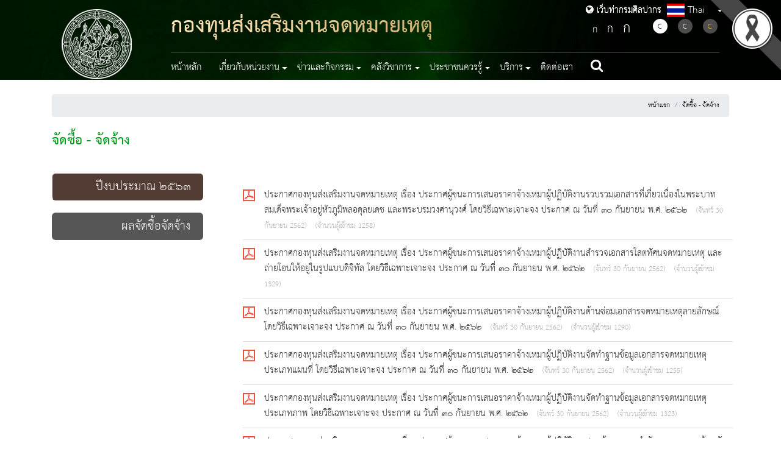

--- FILE ---
content_type: text/html; charset=UTF-8
request_url: https://finearts.go.th/archivesfund/categorie/procurement
body_size: 78580
content:
<!DOCTYPE html>
<html lang="th">

<head>
    <!-- st1 -->
    <base href="https://finearts.go.th/archivesfund/home">
    <meta charset="UTF-8" />
    <meta name="viewport"               content="width=device-width, initial-scale=1.0" />
    <meta http-equiv="X-UA-Compatible"  content="ie=edge" />

        
    
    <link rel="shortcut icon" href="https://finearts.go.th/images/favicon.ico" type="image/x-icon" />

    <!-- meta -->
<meta name="description" content="กรมศิลปากร กองทุนส่งเสริมงานจดหมายเหตุ" />
<meta name="keywords" content="กรมศิลปากร กองทุนส่งเสริมงานจดหมายเหตุ" />


<title>กรมศิลปากร กองทุนส่งเสริมงานจดหมายเหตุ</title>
    
    <link rel="stylesheet" href="https://finearts.go.th/layout/sub/themes1/css/normalize.css" type="text/css" />
    <link rel="stylesheet" href="https://finearts.go.th/layout/sub/themes1/css/font-awesome.min.css" type="text/css" />
    <link rel="stylesheet" href="https://finearts.go.th/layout/sub/themes1/css/bootstrap.min.css" type="text/css" />
    <link rel="stylesheet" href="https://finearts.go.th/layout/sub/themes1/css/styles.css" type="text/css" />
    <link rel="stylesheet" href="https://finearts.go.th/layout/sub/themes1/css/slick.css" type="text/css"/>
    <link rel="stylesheet" href="https://finearts.go.th/layout/sub/themes1/css/slick-theme.css" type="text/css" />
    <link rel="stylesheet" href="https://finearts.go.th/layout/sub/themes1/css/custom-style.css" type="text/css" />
    <link href="https://cdnjs.cloudflare.com/ajax/libs/flag-icon-css/3.1.0/css/flag-icon.min.css" rel="stylesheet" type="text/css" />

    
    
    <!-- Color -->
    <link href="https://finearts.go.th/layout/sub/themes1/css/color/green.css" type="text/css" rel="stylesheet">



    <link
      rel="stylesheet"
      href="https://cdnjs.cloudflare.com/ajax/libs/malihu-custom-scrollbar-plugin/3.1.5/jquery.mCustomScrollbar.min.css"
      type="text/css"/>

    <!-- Jquery Core Js -->
    <script
      src="https://code.jquery.com/jquery-3.2.1.slim.min.js"
      integrity="sha384-KJ3o2DKtIkvYIK3UENzmM7KCkRr/rE9/Qpg6aAZGJwFDMVNA/GpGFF93hXpG5KkN"
      crossorigin="anonymous"
    ></script>
    <script src="https://finearts.go.th/layout/sub/themes1/plugins/jquery/jquery.min.js"></script>
    <script
      src="https://cdnjs.cloudflare.com/ajax/libs/popper.js/1.12.9/umd/popper.min.js"
      integrity="sha384-ApNbgh9B+Y1QKtv3Rn7W3mgPxhU9K/ScQsAP7hUibX39j7fakFPskvXusvfa0b4Q"
      crossorigin="anonymous"
    ></script>
    <script
    src="https://maxcdn.bootstrapcdn.com/bootstrap/4.0.0/js/bootstrap.min.js"
    integrity="sha384-JZR6Spejh4U02d8jOt6vLEHfe/JQGiRRSQQxSfFWpi1MquVdAyjUar5+76PVCmYl"
    crossorigin="anonymous"
  ></script>
    <script src="https://finearts.go.th/layout/sub/themes1/js/slick.min.js"></script>
    <script
      src="https://maps.googleapis.com/maps/api/js?key=AIzaSyBp5o7bzExzTj-PsuJEodip5xkB0hna8dk"
      async
      defer
    ></script>
    <script src="https://cdnjs.cloudflare.com/ajax/libs/malihu-custom-scrollbar-plugin/3.1.5/jquery.mCustomScrollbar.concat.min.js"></script>
    <script src="https://finearts.go.th/layout/sub/themes1/js/jquery.googlemap.js"></script>

    
    <link href="https://finearts.go.th/layout/sub/themes1/css/additional.css" rel="stylesheet" type="text/css" />

        <style>
        #blackRibbonImage.corner-image {
            position: fixed;     
            top: 0px;         
            right: 0px;        
            width: 122px;
            height: 122px;
            object-fit: cover;  
            z-index: 9999;       
        }
    </style>
    <style>
        @media  print {
            @page  {
                margin-top:60px;
            }
            .no-print { display:none; }
        }
    </style>

</head>

<body>

    <nav id="sidebar">
    <div class="dismiss">
        <em class="fa fa-times-thin"></em>
    </div>
    <div class="wrap-flag">
        <nav class="navbar navbar-expand-lg navbar-dark bg-none rounded flag">
            <ul class="navbar-nav mr-auto">
                <li class="nav-item dropdown">
                    <a class="nav-link dropdown-toggle" href="#" id="dropdown02" data-toggle="dropdown" aria-haspopup="true" aria-expanded="false"><span class="flag-icon flag-icon-th"> </span> Thai</a>
                    <div class="dropdown-menu" aria-labelledby="dropdown02">
                                                                                                                                        <a class="dropdown-item" href="https://finearts.go.th/archivesfund/lang/en"><span class="flag-icon flag-icon-en"> </span> English</a>
                                                                        </div>
                </li>
            </ul>
        </nav>
    </div>


    <div class="nav-action mt-5">
        <div class="change-fontsize">
            <a title="ลดขนาดดัวอักษร" class="decrease-text" href="#"><span style="font-size: 1.75rem;">ก</span></a>
            <a title="ขนาดดัวอักษรปกติ" class="reset-text" href="#"><span style="font-size: 2rem;">ก</span></a>
            <a title="เพิ่มขนาดดัวอักษร" class="increase-text" href="#"><span style="font-size: 2.5rem;">ก</span></a>
        </div>
        <div class="change-fontcolor my-3">
            <a title="แสดงผลแบบปกติ" href="https://finearts.go.th/archivesfund/swichtheme/color"><span class="black active">C</span></a>
            <a title="แสดงผลพื้นหลังสีดำตัวหนังสือสีขาว" href="https://finearts.go.th/archivesfund/swichtheme/white"><span class="white">C</span></a>
            <a title="แสดงผลพื้นหลังสีดำตัวหนังสือสีเหลือง" href="https://finearts.go.th/archivesfund/swichtheme/yellow"><span class="yellow">C</span></a>
        </div>
    </div>

    
    <ul class="list-unstyled components">
        <li class="nav-item ">
                    <a class="nav-link " href="https://finearts.go.th/archivesfund"  >
                        หน้าหลัก
                    </a>
                </li><li class="nav-item dropdown "><a class="nav-link dropdown-toggle" 
                    id="menumenu-mobile-mobile-" data-toggle="dropdown" role="button" aria-haspopup="true" aria-expanded="false">เกี่ยวกับหน่วยงาน</a><ul class="dropdown-menu menu-mobile" aria-labelledby="menumenu-mobile-mobile-"><li><a class="dropdown-item" href="https://finearts.go.th/archivesfund/categorie/vision"  >วิสัยทัศน์และพันธกิจ</a></li><li><a class="dropdown-item" href="https://finearts.go.th/archivesfund/categorie/history"  >ประวัติและบทบาทหน้าที่</a></li><li><a class="dropdown-item" href="https://finearts.go.th/archivesfund/department"  >หน่วยงานในสังกัด</a></li><li><a class="dropdown-item" href="https://finearts.go.th/archivesfund/categorie/committee"  >คณะกรรมการกองทุนฯ</a></li><li><a class="dropdown-item" href="https://finearts.go.th/archivesfund/categorie/employee-structure"  >โครงสร้างพนักงาน</a></li></ul></li><li class="nav-item dropdown "><a class="nav-link dropdown-toggle" 
                    id="menumenu-mobile-mobile-" data-toggle="dropdown" role="button" aria-haspopup="true" aria-expanded="false">ข่าวและกิจกรรม</a><ul class="dropdown-menu menu-mobile" aria-labelledby="menumenu-mobile-mobile-"><li><a class="dropdown-item" href="https://finearts.go.th/archivesfund/categorie/dept-news"  >ข่าวประชาสัมพันธ์</a></li><li><a class="dropdown-item" href="https://finearts.go.th/archivesfund/categorie/activity-news"  >ข่าวกิจกรรม</a></li><li><a class="dropdown-item" href="https://finearts.go.th/archivesfund/categorie/procurement"  >ข่าวจัดซื้อจัดจ้าง</a></li><li><a class="dropdown-item" href="https://finearts.go.th/archivesfund/categorie/job-news"  >ข่าวรับสมัครงาน</a></li><li><a class="dropdown-item" href="https://finearts.go.th/archivesfund/categorie/gallery-and-activities"  >คลังภาพกิจกรรม</a></li><li><a class="dropdown-item" href="https://finearts.go.th/archivesfund/categorie/calendar"  >ปฏิทินกิจกรรม</a></li></ul></li><li class="nav-item dropdown "><a class="nav-link dropdown-toggle" 
                    id="menumenu-mobile-mobile-" data-toggle="dropdown" role="button" aria-haspopup="true" aria-expanded="false">คลังวิชาการ</a><ul class="dropdown-menu menu-mobile" aria-labelledby="menumenu-mobile-mobile-"><li><a class="dropdown-item" href="https://finearts.go.th/archivesfund/categorie/general"  >ความรู้ทั่วไป</a></li><li><a class="dropdown-item" href="https://finearts.go.th/archivesfund/categorie/valuable-gallery"  >คลังภาพทรงคุณค่า</a></li><li><a class="dropdown-item" href="https://finearts.go.th/archivesfund/categorie/dept-ebook"  >หนังสืออิเล็กทรอนิกส์</a></li><li><a class="dropdown-item" href="https://finearts.go.th/archivesfund/categorie/video"  >วีดีทัศน์</a></li></ul></li><li class="nav-item dropdown "><a class="nav-link dropdown-toggle" 
                    id="menumenu-mobile-mobile-" data-toggle="dropdown" role="button" aria-haspopup="true" aria-expanded="false">ประชาชนควรรู้</a><ul class="dropdown-menu menu-mobile" aria-labelledby="menumenu-mobile-mobile-"><li><a class="dropdown-item" href="https://finearts.go.th/archivesfund/categorie/dept-laws-and-regulations"  >กฎหมายและระเบียบ</a></li><li><a class="dropdown-item" href="https://finearts.go.th/archivesfund/categorie/Report-Meeting"  >รายงานการประชุม</a></li><li><a class="dropdown-item" href="https://finearts.go.th/archivesfund/categorie/Action-Plan"  >แผนยุทธศาสตร์และปฏิบัติการ</a></li><li><a class="dropdown-item" href="https://finearts.go.th/archivesfund/categorie/project-manage"  >การดำเนินงานโครงการ</a></li><li><a class="dropdown-item" href="https://finearts.go.th/archivesfund/categorie/financial-statement"  >รายงานงบการเงิน</a></li></ul></li><li class="nav-item dropdown "><a class="nav-link dropdown-toggle" 
                    id="menumenu-mobile-mobile-" data-toggle="dropdown" role="button" aria-haspopup="true" aria-expanded="false">บริการ</a><ul class="dropdown-menu menu-mobile" aria-labelledby="menumenu-mobile-mobile-"><li><a class="dropdown-item" href="https://finearts.go.th/archivesfund/categorie/document-download"  >เอกสารดาวน์โหลด</a></li><li><a class="dropdown-item" href="https://finearts.go.th/archivesfund/categorie/poll"  >แบบสอบถาม</a></li><li><a class="dropdown-item" href="https://finearts.go.th/archivesfund/categorie/faq"  >สอบถามบ่อย</a></li></ul></li><li class="nav-item ">
                    <a class="nav-link " href="https://finearts.go.th/archivesfund/contact"  >
                        ติดต่อเรา
                    </a>
                </li>
    </ul>
</nav>

<!--  Header  -->
<header class="main-header">
    <div class="main-nav container">
        <nav class="navbar navbar-expand-lg navbar-dark bg-transparent">
            <a class="navbar-brand" href="https://finearts.go.th/archivesfund">
                <img src="https://finearts.go.th/layout/sub/themes1/images/logo.png" alt="logo" class="img-fluid fineart-logo" />
                <div class="co-logo-mobile">
                    <span class="th-name">กองทุนส่งเสริมงานจดหมายเหตุ</span>
                    <span class="en-name">Archives Fund</span>
                </div>
                <div class="btn-go-fa"><a href="https://finearts.go.th/main"><i class="fa fa-globe" style="font-size:15px;"></i> เว็บท่ากรมศิลปากร</a></div>
            </a>
            <button class="navbar-toggler" type="button" id="sidebarCollapse">
                <span class="navbar-toggler-icon"></span>
            </button>
            <div class="collapse navbar-collapse" id="main-navbar">
                <div class="navbar-wrapper">
                    <div class="top-navbar">
                        <div class="co-logo">
                            <span class="th-name">กองทุนส่งเสริมงานจดหมายเหตุ</span>
                            
                        </div>
                        <div class="btn-go-fa"><a href="https://finearts.go.th/main"><i class="fa fa-globe" style="font-size:15px;"></i> เว็บท่ากรมศิลปากร</a></div>
                        <div class="wrap-flag">
                            <nav class="navbar navbar-expand-lg navbar-dark bg-none rounded flag">
                                <div class="navbar-nav mr-auto">
                                    <a class="nav-link dropdown-toggle" href="#" id="dropdown01" data-toggle="dropdown" aria-haspopup="true" aria-expanded="false"><span class="flag-icon flag-icon-th"> </span> Thai</a>
                                    <div class="dropdown-menu" aria-labelledby="dropdown01">
                                                                                                                                                                                                                        <a class="dropdown-item" href="https://finearts.go.th/archivesfund/lang/en"><span class="flag-icon flag-icon-en"> </span> English</a>
                                                                                                                        </div>
                                </div>
                            </nav>
                        </div>
                        <div class="nav-action">
                            <div class="change-fontsize">
                                <a title="ลดขนาดดัวอักษร" class="decrease-text" href="https://finearts.go.th/layout/sub/themes1/"><span style="font-size: 1.75rem;">ก</span></a>
                                <a title="ขนาดดัวอักษรปกติ" class="reset-text" href="https://finearts.go.th/layout/sub/themes1/"><span style="font-size: 2rem;">ก</span></a>
                                <a title="เพิ่มขนาดดัวอักษร" class="increase-text" href="https://finearts.go.th/layout/sub/themes1/"><span style="font-size: 2.5rem;">ก</span></a>
                            </div>
                            <div class="change-fontcolor">
                                <a title="แสดงผลแบบปกติ" href="https://finearts.go.th/archivesfund/swichtheme/color"><span class="black active">C</span></a>
                                <a title="แสดงผลพื้นหลังสีดำตัวหนังสือสีขาว" href="https://finearts.go.th/archivesfund/swichtheme/white"><span class="white">C</span></a>
                                <a title="แสดงผลพื้นหลังสีดำตัวหนังสือสีเหลือง" href="https://finearts.go.th/archivesfund/swichtheme/yellow"><span class="yellow">C</span></a>
                            </div>
                        </div>
                    </div>
                    <div class="collapse navbar-collapse navbars-menu-main d-flex justify-content-between" id="navbars-menu-main">
                        
                        <ul class="change-font-size navbar-nav">
                            <li class="nav-item ">
                    <a class="nav-link " href="https://finearts.go.th/archivesfund"  >
                        หน้าหลัก
                    </a>
                </li><li class="nav-item dropdown "><a class="nav-link dropdown-toggle" 
                    id="menu-" data-toggle="dropdown" role="button" aria-haspopup="true" aria-expanded="false">เกี่ยวกับหน่วยงาน</a><ul class="dropdown-menu " aria-labelledby="menu-"><li><a class="dropdown-item" href="https://finearts.go.th/archivesfund/categorie/vision"  >วิสัยทัศน์และพันธกิจ</a></li><li><a class="dropdown-item" href="https://finearts.go.th/archivesfund/categorie/history"  >ประวัติและบทบาทหน้าที่</a></li><li><a class="dropdown-item" href="https://finearts.go.th/archivesfund/department"  >หน่วยงานในสังกัด</a></li><li><a class="dropdown-item" href="https://finearts.go.th/archivesfund/categorie/committee"  >คณะกรรมการกองทุนฯ</a></li><li><a class="dropdown-item" href="https://finearts.go.th/archivesfund/categorie/employee-structure"  >โครงสร้างพนักงาน</a></li></ul></li><li class="nav-item dropdown "><a class="nav-link dropdown-toggle" 
                    id="menu-" data-toggle="dropdown" role="button" aria-haspopup="true" aria-expanded="false">ข่าวและกิจกรรม</a><ul class="dropdown-menu " aria-labelledby="menu-"><li><a class="dropdown-item" href="https://finearts.go.th/archivesfund/categorie/dept-news"  >ข่าวประชาสัมพันธ์</a></li><li><a class="dropdown-item" href="https://finearts.go.th/archivesfund/categorie/activity-news"  >ข่าวกิจกรรม</a></li><li><a class="dropdown-item" href="https://finearts.go.th/archivesfund/categorie/procurement"  >ข่าวจัดซื้อจัดจ้าง</a></li><li><a class="dropdown-item" href="https://finearts.go.th/archivesfund/categorie/job-news"  >ข่าวรับสมัครงาน</a></li><li><a class="dropdown-item" href="https://finearts.go.th/archivesfund/categorie/gallery-and-activities"  >คลังภาพกิจกรรม</a></li><li><a class="dropdown-item" href="https://finearts.go.th/archivesfund/categorie/calendar"  >ปฏิทินกิจกรรม</a></li></ul></li><li class="nav-item dropdown "><a class="nav-link dropdown-toggle" 
                    id="menu-" data-toggle="dropdown" role="button" aria-haspopup="true" aria-expanded="false">คลังวิชาการ</a><ul class="dropdown-menu " aria-labelledby="menu-"><li><a class="dropdown-item" href="https://finearts.go.th/archivesfund/categorie/general"  >ความรู้ทั่วไป</a></li><li><a class="dropdown-item" href="https://finearts.go.th/archivesfund/categorie/valuable-gallery"  >คลังภาพทรงคุณค่า</a></li><li><a class="dropdown-item" href="https://finearts.go.th/archivesfund/categorie/dept-ebook"  >หนังสืออิเล็กทรอนิกส์</a></li><li><a class="dropdown-item" href="https://finearts.go.th/archivesfund/categorie/video"  >วีดีทัศน์</a></li></ul></li><li class="nav-item dropdown "><a class="nav-link dropdown-toggle" 
                    id="menu-" data-toggle="dropdown" role="button" aria-haspopup="true" aria-expanded="false">ประชาชนควรรู้</a><ul class="dropdown-menu " aria-labelledby="menu-"><li><a class="dropdown-item" href="https://finearts.go.th/archivesfund/categorie/dept-laws-and-regulations"  >กฎหมายและระเบียบ</a></li><li><a class="dropdown-item" href="https://finearts.go.th/archivesfund/categorie/Report-Meeting"  >รายงานการประชุม</a></li><li><a class="dropdown-item" href="https://finearts.go.th/archivesfund/categorie/Action-Plan"  >แผนยุทธศาสตร์และปฏิบัติการ</a></li><li><a class="dropdown-item" href="https://finearts.go.th/archivesfund/categorie/project-manage"  >การดำเนินงานโครงการ</a></li><li><a class="dropdown-item" href="https://finearts.go.th/archivesfund/categorie/financial-statement"  >รายงานงบการเงิน</a></li></ul></li><li class="nav-item dropdown "><a class="nav-link dropdown-toggle" 
                    id="menu-" data-toggle="dropdown" role="button" aria-haspopup="true" aria-expanded="false">บริการ</a><ul class="dropdown-menu " aria-labelledby="menu-"><li><a class="dropdown-item" href="https://finearts.go.th/archivesfund/categorie/document-download"  >เอกสารดาวน์โหลด</a></li><li><a class="dropdown-item" href="https://finearts.go.th/archivesfund/categorie/poll"  >แบบสอบถาม</a></li><li><a class="dropdown-item" href="https://finearts.go.th/archivesfund/categorie/faq"  >สอบถามบ่อย</a></li></ul></li><li class="nav-item ">
                    <a class="nav-link " href="https://finearts.go.th/archivesfund/contact"  >
                        ติดต่อเรา
                    </a>
                </li>
                            <li class="nav-item" style="padding: 0 !important;" >
                                <a class="nav-link" href="https://finearts.go.th/archivesfund/search"><em class="fa fa-search"></em></a>
                            </li>
                        </ul>
                    </div>
                </div>
            </div>
        </nav>
    </div>
    <div>
        <img src="https://finearts.go.th/layout/sub/themes1/images/page.jpg" class="d-block w-100 head_pages" alt="..." />
    </div>
</header>

    
    <!-- START Content -->
    <div class="row wrap-content">
        <div class="container">
            <div class="row">
                <div class="col-12">

                    <div>
                        <br>
                        <!-- START Breadcrump -->
                        <div class="" title="nav">
                            <nav aria-label="breadcrumb">
                                <ol class="breadcrumb bread justify-content-end">
                                    <li class="breadcrumb-item"><a title="หน้าแรก" href="https://finearts.go.th/archivesfund">หน้าแรก</a></li>
                                     <li class="breadcrumb-item active"><a href="https://finearts.go.th/archivesfund/categorie/procurement">จัดซื้อ - จัดจ้าง</a></li>                                 </ol>
                            </nav>
                        </div>
                    </div>
                    <div>
                        <!-- END Breadcrump -->
                        <div class=" text-content" style="min-height: 70vh;">
                            <div class="title-page">
                                จัดซื้อ - จัดจ้าง                            </div>
                
                                <div class="row">
    <div class="card-body">
        <div class="card-block">
            <div class="nav-vertical row">
                <ul class="col-xs-12 col-sm-3 col-md-3  nav nav-tabs nav-left nav-border-left">

                    
                        <li class="nav-item">
                            
                            <a  title         = "ปีงบประมาณ ๒๕๖๓" 
                                class         = "nav-link active" 
                                id            = "3792" 
                                data-toggle   = "tab" 
                                aria-controls = "Fiscal-year-2020" 
                                href          = "#Fiscal-year-2020" 
                                aria-expanded = "true"
                                
                                                            >
                                <h3>ปีงบประมาณ ๒๕๖๓</h3>
                            </a>
                        </li>

                    
                        <li class="nav-item">
                            
                            <a  title         = "ผลจัดซื้อจัดจ้าง" 
                                class         = "nav-link " 
                                id            = "3793" 
                                data-toggle   = "tab" 
                                aria-controls = "procurement-results" 
                                href          = "#procurement-results" 
                                aria-expanded = "false"
                                
                                                            >
                                <h3>ผลจัดซื้อจัดจ้าง</h3>
                            </a>
                        </li>

                    
                </ul>

                <div class="col-xs-12 col-sm-9 col-md-9 tab-content px-1">

                    
                        <div class="tab-pane active" id="Fiscal-year-2020" role="tabpanel" aria-labelledby="3792" aria-expanded="true">
                            <div class=" mt-4 w-100">
        <div class="procurement list-news">
            <ul>
                <li>
            <a title="ประกาศกองทุนส่งเสริมงานจดหมายเหตุ เรื่อง ประกาศผู้ชนะการเสนอราคาจ้างเหมาผู้ปฏิบัติงานรวบรวมเอกสารที่เกี่ยวเนื่องในพระบาทสมเด็จพระเจ้าอยู่หัวภูมิพลอดุลยเดช และพระบรมวงศานุวงศ์ โดยวิธีเฉพาะเจาะจง ประกาศ ณ วันที่ ๓๐ กันยายน พ.ศ. ๒๕๖๒" href="http://finearts.go.th/archivesfund/view/17035-ประกาศกองทุนส่งเสริมงานจดหมายเหตุ-เรื่อง-ประกาศผู้ชนะการเสนอราคาจ้างเหมาผู้ปฏิบัติงานรวบรวมเอกสารที่เกี่ยวเนื่องในพระบาทสมเด็จพระเจ้าอยู่หัวภูมิพลอดุลยเดช-และพระบรมวงศานุวงศ์-โดยวิธีเฉพาะเจาะจง-ประกาศ-ณ-วันที่-๓๐-กันยายน-พ-ศ--๒๕๖๒" target="_blank">
                ประกาศกองทุนส่งเสริมงานจดหมายเหตุ เรื่อง ประกาศผู้ชนะการเสนอราคาจ้างเหมาผู้ปฏิบัติงานรวบรวมเอกสารที่เกี่ยวเนื่องในพระบาทสมเด็จพระเจ้าอยู่หัวภูมิพลอดุลยเดช และพระบรมวงศานุวงศ์ โดยวิธีเฉพาะเจาะจง ประกาศ ณ วันที่ ๓๐ กันยายน พ.ศ. ๒๕๖๒
            </a>
            
            <span class="date-procurement">(จันทร์ 30 กันยายน 2562)</span>
                            <small class="date-procurement">(จำนวนผู้เข้าชม 1258)</small>
                    </li>

    
        
        <li>
            <a title="ประกาศกองทุนส่งเสริมงานจดหมายเหตุ เรื่อง ประกาศผู้ชนะการเสนอราคาจ้างเหมาผู้ปฏิบัติงานสำรวจเอกสารโสตทัศนจดหมายเหตุ และถ่ายโอนให้อยู่ในรูปแบบดิจิทัล โดยวิธีเฉพาะเจาะจง ประกาศ ณ วันที่ ๓๐ กันยายน พ.ศ. ๒๕๖๒" href="http://finearts.go.th/archivesfund/view/17033-ประกาศกองทุนส่งเสริมงานจดหมายเหตุ-เรื่อง-ประกาศผู้ชนะการเสนอราคาจ้างเหมาผู้ปฏิบัติงานสำรวจเอกสารโสตทัศนจดหมายเหตุ-และถ่ายโอนให้อยู่ในรูปแบบดิจิทัล-โดยวิธีเฉพาะเจาะจง-ประกาศ-ณ-วันที่-๓๐-กันยายน-พ-ศ--๒๕๖๒" target="_blank">
                ประกาศกองทุนส่งเสริมงานจดหมายเหตุ เรื่อง ประกาศผู้ชนะการเสนอราคาจ้างเหมาผู้ปฏิบัติงานสำรวจเอกสารโสตทัศนจดหมายเหตุ และถ่ายโอนให้อยู่ในรูปแบบดิจิทัล โดยวิธีเฉพาะเจาะจง ประกาศ ณ วันที่ ๓๐ กันยายน พ.ศ. ๒๕๖๒
            </a>
            
            <span class="date-procurement">(จันทร์ 30 กันยายน 2562)</span>
                            <small class="date-procurement">(จำนวนผู้เข้าชม 1329)</small>
                    </li>

    
        
        <li>
            <a title="ประกาศกองทุนส่งเสริมงานจดหมายเหตุ เรื่อง ประกาศผู้ชนะการเสนอราคาจ้างเหมาผู้ปฏิบัติงานด้านซ่อมเอกสารจดหมายเหตุลายลักษณ์ โดยวิธีเฉพาะเจาะจง ประกาศ ณ วันที่ ๓๐ กันยายน พ.ศ. ๒๕๖๒" href="http://finearts.go.th/archivesfund/view/17032-ประกาศกองทุนส่งเสริมงานจดหมายเหตุ-เรื่อง-ประกาศผู้ชนะการเสนอราคาจ้างเหมาผู้ปฏิบัติงานด้านซ่อมเอกสารจดหมายเหตุลายลักษณ์-โดยวิธีเฉพาะเจาะจง-ประกาศ-ณ-วันที่-๓๐-กันยายน-พ-ศ--๒๕๖๒" target="_blank">
                ประกาศกองทุนส่งเสริมงานจดหมายเหตุ เรื่อง ประกาศผู้ชนะการเสนอราคาจ้างเหมาผู้ปฏิบัติงานด้านซ่อมเอกสารจดหมายเหตุลายลักษณ์ โดยวิธีเฉพาะเจาะจง ประกาศ ณ วันที่ ๓๐ กันยายน พ.ศ. ๒๕๖๒
            </a>
            
            <span class="date-procurement">(จันทร์ 30 กันยายน 2562)</span>
                            <small class="date-procurement">(จำนวนผู้เข้าชม 1290)</small>
                    </li>

    
        
        <li>
            <a title="ประกาศกองทุนส่งเสริมงานจดหมายเหตุ เรื่อง ประกาศผู้ชนะการเสนอราคาจ้างเหมาผู้ปฏิบัติงานจัดทำฐานข้อมูลเอกสารจดหมายเหตุประเภทแผนที่ โดยวิธีเฉพาะเจาะจง ประกาศ ณ วันที่ ๓๐ กันยายน พ.ศ. ๒๕๖๒" href="http://finearts.go.th/archivesfund/view/17030-ประกาศกองทุนส่งเสริมงานจดหมายเหตุ-เรื่อง-ประกาศผู้ชนะการเสนอราคาจ้างเหมาผู้ปฏิบัติงานจัดทำฐานข้อมูลเอกสารจดหมายเหตุประเภทแผนที่-โดยวิธีเฉพาะเจาะจง-ประกาศ-ณ-วันที่-๓๐-กันยายน-พ-ศ--๒๕๖๒" target="_blank">
                ประกาศกองทุนส่งเสริมงานจดหมายเหตุ เรื่อง ประกาศผู้ชนะการเสนอราคาจ้างเหมาผู้ปฏิบัติงานจัดทำฐานข้อมูลเอกสารจดหมายเหตุประเภทแผนที่ โดยวิธีเฉพาะเจาะจง ประกาศ ณ วันที่ ๓๐ กันยายน พ.ศ. ๒๕๖๒
            </a>
            
            <span class="date-procurement">(จันทร์ 30 กันยายน 2562)</span>
                            <small class="date-procurement">(จำนวนผู้เข้าชม 1255)</small>
                    </li>

    
        
        <li>
            <a title="ประกาศกองทุนส่งเสริมงานจดหมายเหตุ เรื่อง ประกาศผู้ชนะการเสนอราคาจ้างเหมาผู้ปฏิบัติงานจัดทำฐานข้อมูลเอกสารจดหมายเหตุประเภทภาพ โดยวิธีเฉพาะเจาะจง ประกาศ ณ วันที่ ๓๐ กันยายน พ.ศ. ๒๕๖๒" href="http://finearts.go.th/archivesfund/view/17027-ประกาศกองทุนส่งเสริมงานจดหมายเหตุ-เรื่อง-ประกาศผู้ชนะการเสนอราคาจ้างเหมาผู้ปฏิบัติงานจัดทำฐานข้อมูลเอกสารจดหมายเหตุประเภทภาพ-โดยวิธีเฉพาะเจาะจง-ประกาศ-ณ-วันที่-๓๐-กันยายน-พ-ศ--๒๕๖๒" target="_blank">
                ประกาศกองทุนส่งเสริมงานจดหมายเหตุ เรื่อง ประกาศผู้ชนะการเสนอราคาจ้างเหมาผู้ปฏิบัติงานจัดทำฐานข้อมูลเอกสารจดหมายเหตุประเภทภาพ โดยวิธีเฉพาะเจาะจง ประกาศ ณ วันที่ ๓๐ กันยายน พ.ศ. ๒๕๖๒
            </a>
            
            <span class="date-procurement">(จันทร์ 30 กันยายน 2562)</span>
                            <small class="date-procurement">(จำนวนผู้เข้าชม 1323)</small>
                    </li>

    
        
        <li>
            <a title="ประกาศกองทุนส่งเสริมงานจดหมายเหตุ เรื่อง ประกาศผู้ชนะการเสนอราคาจ้างเหมาผู้ปฏิบัติงานสอบค้นเหตุการสำคัญและรวบรวมต้นฉบับ โดยวิธีเฉพาะเจาะจง ประกาศ ณ วันที่ ๓๐ กันยายน พ.ศ. ๒๕๖๒" href="http://finearts.go.th/archivesfund/view/17026-ประกาศกองทุนส่งเสริมงานจดหมายเหตุ-เรื่อง-ประกาศผู้ชนะการเสนอราคาจ้างเหมาผู้ปฏิบัติงานสอบค้นเหตุการสำคัญและรวบรวมต้นฉบับ-โดยวิธีเฉพาะเจาะจง-ประกาศ-ณ-วันที่-๓๐-กันยายน-พ-ศ--๒๕๖๒" target="_blank">
                ประกาศกองทุนส่งเสริมงานจดหมายเหตุ เรื่อง ประกาศผู้ชนะการเสนอราคาจ้างเหมาผู้ปฏิบัติงานสอบค้นเหตุการสำคัญและรวบรวมต้นฉบับ โดยวิธีเฉพาะเจาะจง ประกาศ ณ วันที่ ๓๐ กันยายน พ.ศ. ๒๕๖๒
            </a>
            
            <span class="date-procurement">(จันทร์ 30 กันยายน 2562)</span>
                            <small class="date-procurement">(จำนวนผู้เข้าชม 1227)</small>
                    </li>

    
        
        <li>
            <a title="ประกาศกองทุนส่งเสริมงานจดหมายเหตุ เรื่อง ประกาศผู้ชนะการเสนอราคาจ้างเหมาผู้ปฏิบัติงานรวบรวมข้อมูลและจัดทำแฟ้มเหตุการณ์สำคัญ โดยวิธีเฉพาะเจาะจง ประกาศ ณ วันที่ ๓๐ กันยายน พ.ศ. ๒๕๖๒" href="http://finearts.go.th/archivesfund/view/17025-ประกาศกองทุนส่งเสริมงานจดหมายเหตุ-เรื่อง-ประกาศผู้ชนะการเสนอราคาจ้างเหมาผู้ปฏิบัติงานรวบรวมข้อมูลและจัดทำแฟ้มเหตุการณ์สำคัญ-โดยวิธีเฉพาะเจาะจง-ประกาศ-ณ-วันที่-๓๐-กันยายน-พ-ศ--๒๕๖๒" target="_blank">
                ประกาศกองทุนส่งเสริมงานจดหมายเหตุ เรื่อง ประกาศผู้ชนะการเสนอราคาจ้างเหมาผู้ปฏิบัติงานรวบรวมข้อมูลและจัดทำแฟ้มเหตุการณ์สำคัญ โดยวิธีเฉพาะเจาะจง ประกาศ ณ วันที่ ๓๐ กันยายน พ.ศ. ๒๕๖๒
            </a>
            
            <span class="date-procurement">(จันทร์ 30 กันยายน 2562)</span>
                            <small class="date-procurement">(จำนวนผู้เข้าชม 1243)</small>
                    </li>

    
        
        <li>
            <a title="ประกาศกองทุนส่งเสริมงานจดหมายเหตุ เรื่อง ประกาศผู้ชนะการเสนอราคาจ้างเหมาผู้ปฏิบัติงานด้านประเมินคุณค่าเอกสาร โดยวิธีเฉพาะเจาะจง ประกาศ ณ วันที่ ๓๐ กันยายน พ.ศ. ๒๕๖๒ (ฉบับที่๒)" href="http://finearts.go.th/archivesfund/view/17024-ประกาศกองทุนส่งเสริมงานจดหมายเหตุ-เรื่อง-ประกาศผู้ชนะการเสนอราคาจ้างเหมาผู้ปฏิบัติงานด้านประเมินคุณค่าเอกสาร-โดยวิธีเฉพาะเจาะจง-ประกาศ-ณ-วันที่-๓๐-กันยายน-พ-ศ--๒๕๖๒--ฉบับที่๒-" target="_blank">
                ประกาศกองทุนส่งเสริมงานจดหมายเหตุ เรื่อง ประกาศผู้ชนะการเสนอราคาจ้างเหมาผู้ปฏิบัติงานด้านประเมินคุณค่าเอกสาร โดยวิธีเฉพาะเจาะจง ประกาศ ณ วันที่ ๓๐ กันยายน พ.ศ. ๒๕๖๒ (ฉบับที่๒)
            </a>
            
            <span class="date-procurement">(จันทร์ 30 กันยายน 2562)</span>
                            <small class="date-procurement">(จำนวนผู้เข้าชม 1222)</small>
                    </li>

    
        
        <li>
            <a title="ประกาศกองทุนส่งเสริมงานจดหมายเหตุ เรื่อง ประกาศผู้ชนะการเสนอราคาจ้างเหมาผู้ปฏิบัติงานจัดหมวดหมู่และจัดทำเครื่องมือช่วยค้นเอกสารข่าวในพระราชสำนัก โดยวิธีเฉพาะเจาจง ประกาศ ณ วันที่ ๓๐ กันยายน พ.ศ. ๒๕๖๒" href="http://finearts.go.th/archivesfund/view/17023-ประกาศกองทุนส่งเสริมงานจดหมายเหตุ-เรื่อง-ประกาศผู้ชนะการเสนอราคาจ้างเหมาผู้ปฏิบัติงานจัดหมวดหมู่และจัดทำเครื่องมือช่วยค้นเอกสารข่าวในพระราชสำนัก-โดยวิธีเฉพาะเจาจง-ประกาศ-ณ-วันที่-๓๐-กันยายน-พ-ศ--๒๕๖๒" target="_blank">
                ประกาศกองทุนส่งเสริมงานจดหมายเหตุ เรื่อง ประกาศผู้ชนะการเสนอราคาจ้างเหมาผู้ปฏิบัติงานจัดหมวดหมู่และจัดทำเครื่องมือช่วยค้นเอกสารข่าวในพระราชสำนัก โดยวิธีเฉพาะเจาจง ประกาศ ณ วันที่ ๓๐ กันยายน พ.ศ. ๒๕๖๒
            </a>
            
            <span class="date-procurement">(จันทร์ 30 กันยายน 2562)</span>
                            <small class="date-procurement">(จำนวนผู้เข้าชม 1292)</small>
                    </li>

    
        
        <li>
            <a title="ประกาศกองทุนส่งเสริมงานจดหมายเหตุ เรื่อง ประกาศผู้ชนะการเสนอราคาจ้างเหมาผู้ปฏิบัติงานรับมอบ ตรวจสอบ และวิเคราะห์สภาพเอกสารจดหมายเหตุ โดยวิธีเฉพาะเจาะจง ประกาศ ณ วันที่ ๓๐ กันยายน พ.ศ. ๒๕๖๒" href="http://finearts.go.th/archivesfund/view/17022-ประกาศกองทุนส่งเสริมงานจดหมายเหตุ-เรื่อง-ประกาศผู้ชนะการเสนอราคาจ้างเหมาผู้ปฏิบัติงานรับมอบ-ตรวจสอบ-และวิเคราะห์สภาพเอกสารจดหมายเหตุ-โดยวิธีเฉพาะเจาะจง-ประกาศ-ณ-วันที่-๓๐-กันยายน-พ-ศ--๒๕๖๒" target="_blank">
                ประกาศกองทุนส่งเสริมงานจดหมายเหตุ เรื่อง ประกาศผู้ชนะการเสนอราคาจ้างเหมาผู้ปฏิบัติงานรับมอบ ตรวจสอบ และวิเคราะห์สภาพเอกสารจดหมายเหตุ โดยวิธีเฉพาะเจาะจง ประกาศ ณ วันที่ ๓๐ กันยายน พ.ศ. ๒๕๖๒
            </a>
            
            <span class="date-procurement">(จันทร์ 30 กันยายน 2562)</span>
                            <small class="date-procurement">(จำนวนผู้เข้าชม 1219)</small>
                    </li>

                </ul>
        </div>
    </div>
    <!--paginate-->
    

<div class="w-100 text-center">
    <br>
    <a href="https://finearts.go.th/archivesfund/categorie/Fiscal-year-2020" style="display:inline-block;" class="btn-viewall">
        ดูปีงบประมาณ ๒๕๖๓ ทั้งหมด
    </a>
</div>-
 
                            

                        </div>

                    
                        <div class="tab-pane " id="procurement-results" role="tabpanel" aria-labelledby="3793" aria-expanded="false">
                            <div class=" mt-4 w-100">
        <div class="procurement list-news">
            <ul>
                <li>
            <a title="ประกาศกองทุนส่งเสริมงานจดหมายเหตุ เรื่อง ประกาศผู้ชนะการเสนอราคา จ้างเหมาจัดทำตรายาง โดยวิธีเฉพาะเจาะจง โดยเสนอราคาเป็นเงินทั้งสิ้น ๒,๑๘๒.๘๐ บาท ประกาศ ณ วันที่ ๔ กุมภาพันธ์ พ.ศ. ๒๕๖๓" href="http://finearts.go.th/archivesfund/view/9581-ประกาศกองทุนส่งเสริมงานจดหมายเหตุ-เรื่อง-ประกาศผู้ชนะการเสนอราคา-จ้างเหมาจัดทำตรายาง-โดยวิธีเฉพาะเจาะจง-โดยเสนอราคาเป็นเงินทั้งสิ้น-๒-๑๘๒-๘๐-บาท-ประกาศ-ณ-วันที่-๔-กุมภาพันธ์-พ-ศ--๒๕๖๓" target="_blank">
                ประกาศกองทุนส่งเสริมงานจดหมายเหตุ เรื่อง ประกาศผู้ชนะการเสนอราคา จ้างเหมาจัดทำตรายาง โดยวิธีเฉพาะเจาะจง โดยเสนอราคาเป็นเงินทั้งสิ้น ๒,๑๘๒.๘๐ บาท ประกาศ ณ วันที่ ๔ กุมภาพันธ์ พ.ศ. ๒๕๖๓
            </a>
            
            <span class="date-procurement"></span>
                            <small class="date-procurement">(จำนวนผู้เข้าชม 1369)</small>
                    </li>

    
        
        <li>
            <a title="ประกาศกองทุนส่งเสริมงานจดหมายเหตุ เรื่อง ประกาศผู้ชนะการเสนอราคาจ้างเหมาปฏิบัติงานจัดหมวดหมู่ และทำเครื่องมือช่วยค้นเอกสารจดหมายเหตุประเภทวัสดุคอมพิวเตอร์ (ไฟล์ภาพนิ่งดิจิทัล) ชุด สมาคมสถาปนิกสยาม ในพระราชูปถัมภ์โดยวิธีคัดเลือก โดยเสนอราคาเป็นเงินทั้งสิ้น" href="http://finearts.go.th/archivesfund/view/9580-ประกาศกองทุนส่งเสริมงานจดหมายเหตุ-เรื่อง-ประกาศผู้ชนะการเสนอราคาจ้างเหมาปฏิบัติงานจัดหมวดหมู่-และทำเครื่องมือช่วยค้นเอกสารจดหมายเหตุประเภทวัสดุคอมพิวเตอร์--ไฟล์ภาพนิ่งดิจิทัล--ชุด-สมาคมสถาปนิกสยาม-ในพระราชูปถัมภ์โดยวิธีคัดเลือก-โดยเสนอราคาเป็นเงินทั้งสิ้น" target="_blank">
                ประกาศกองทุนส่งเสริมงานจดหมายเหตุ เรื่อง ประกาศผู้ชนะการเสนอราคาจ้างเหมาปฏิบัติงานจัดหมวดหมู่ และทำเครื่องมือช่วยค้นเอกสารจดหมายเหตุประเภทวัสดุคอมพิวเตอร์ (ไฟล์ภาพนิ่งดิจิทัล) ชุด สมาคมสถาปนิกสยาม ในพระราชูปถัมภ์โดยวิธีคัดเลือก โดยเสนอราคาเป็นเงินทั้งสิ้น
            </a>
            
            <span class="date-procurement"></span>
                            <small class="date-procurement">(จำนวนผู้เข้าชม 709)</small>
                    </li>

    
        
        <li>
            <a title="ประกาศกองทุนส่งเสริมงานจดหมายเหตุ เรื่อง ประกาศผู้ชนะการเสนอราคา จ้างเหมารถตู้รับจ้าง (ไม่รวมค่าน้ำมันเชื้อเพลิง) โดยวิธีเฉพาะเจาะจง โดยเสนอราคาเป็นเงินทั้งสิ้น ๗,๒๐๐ บาท ประกาศ ณ วันที่ ๕ กุมภาพันธ์ พ.ศ. ๒๕๖๓" href="http://finearts.go.th/archivesfund/view/9579-ประกาศกองทุนส่งเสริมงานจดหมายเหตุ-เรื่อง-ประกาศผู้ชนะการเสนอราคา-จ้างเหมารถตู้รับจ้าง--ไม่รวมค่าน้ำมันเชื้อเพลิง--โดยวิธีเฉพาะเจาะจง-โดยเสนอราคาเป็นเงินทั้งสิ้น-๗-๒๐๐-บาท-ประกาศ-ณ-วันที่-๕-กุมภาพันธ์-พ-ศ--๒๕๖๓" target="_blank">
                ประกาศกองทุนส่งเสริมงานจดหมายเหตุ เรื่อง ประกาศผู้ชนะการเสนอราคา จ้างเหมารถตู้รับจ้าง (ไม่รวมค่าน้ำมันเชื้อเพลิง) โดยวิธีเฉพาะเจาะจง โดยเสนอราคาเป็นเงินทั้งสิ้น ๗,๒๐๐ บาท ประกาศ ณ วันที่ ๕ กุมภาพันธ์ พ.ศ. ๒๕๖๓
            </a>
            
            <span class="date-procurement"></span>
                            <small class="date-procurement">(จำนวนผู้เข้าชม 1393)</small>
                    </li>

    
        
        <li>
            <a title="ประกาศกองทุนส่งเสริมงานจดหมายเหตุ เรื่อง ประกาศผู้ชนะการเสนอราคา จ้างเหมารถตู้รับจ้าง (ไม่รวมค่าน้ำมันเชื้อเพลิง) โดยวิธีเฉพาะเจาะจง โดยเสนอราคาเป็นเงินทั้งสิ้น ๑๐,๘๐๐ บาท ประกาศ ณ วันที่ ๕ กุมภาพันธ์ พ.ศ. ๒๕๖๓" href="http://finearts.go.th/archivesfund/view/9578-ประกาศกองทุนส่งเสริมงานจดหมายเหตุ-เรื่อง-ประกาศผู้ชนะการเสนอราคา-จ้างเหมารถตู้รับจ้าง--ไม่รวมค่าน้ำมันเชื้อเพลิง--โดยวิธีเฉพาะเจาะจง-โดยเสนอราคาเป็นเงินทั้งสิ้น-๑๐-๘๐๐-บาท-ประกาศ-ณ-วันที่-๕-กุมภาพันธ์-พ-ศ--๒๕๖๓" target="_blank">
                ประกาศกองทุนส่งเสริมงานจดหมายเหตุ เรื่อง ประกาศผู้ชนะการเสนอราคา จ้างเหมารถตู้รับจ้าง (ไม่รวมค่าน้ำมันเชื้อเพลิง) โดยวิธีเฉพาะเจาะจง โดยเสนอราคาเป็นเงินทั้งสิ้น ๑๐,๘๐๐ บาท ประกาศ ณ วันที่ ๕ กุมภาพันธ์ พ.ศ. ๒๕๖๓
            </a>
            
            <span class="date-procurement"></span>
                            <small class="date-procurement">(จำนวนผู้เข้าชม 1416)</small>
                    </li>

    
        
        <li>
            <a title="ประกาศกองทุนส่งเสริมงานจดหมายเหตุ เรื่อง ประกาศผู้ชนะการเสนอราคา จัดซื้อน้ำมันเชื้อเพลิงสำหรับรถตู้รับจ้าง โดยวิธีเฉพาะเจาะจง โดยเสนอราคาเป็นเงินทั้งสิ้น ๑๕,๐๐๐ บาท ประกาศ ณ วันที่ ๕ กุมภาพันธ์ พ.ศ. ๒๕๖๓" href="http://finearts.go.th/archivesfund/view/9577-ประกาศกองทุนส่งเสริมงานจดหมายเหตุ-เรื่อง-ประกาศผู้ชนะการเสนอราคา-จัดซื้อน้ำมันเชื้อเพลิงสำหรับรถตู้รับจ้าง-โดยวิธีเฉพาะเจาะจง-โดยเสนอราคาเป็นเงินทั้งสิ้น-๑๕-๐๐๐-บาท-ประกาศ-ณ-วันที่-๕-กุมภาพันธ์-พ-ศ--๒๕๖๓" target="_blank">
                ประกาศกองทุนส่งเสริมงานจดหมายเหตุ เรื่อง ประกาศผู้ชนะการเสนอราคา จัดซื้อน้ำมันเชื้อเพลิงสำหรับรถตู้รับจ้าง โดยวิธีเฉพาะเจาะจง โดยเสนอราคาเป็นเงินทั้งสิ้น ๑๕,๐๐๐ บาท ประกาศ ณ วันที่ ๕ กุมภาพันธ์ พ.ศ. ๒๕๖๓
            </a>
            
            <span class="date-procurement"></span>
                            <small class="date-procurement">(จำนวนผู้เข้าชม 1429)</small>
                    </li>

    
        
        <li>
            <a title="ประกาศกองทุนส่งเสริมงานจดหมายเหตุ เรื่อง ประกาศผู้ชนะการเสนอราคา จัดซื้อสารเคลือบหมึก Cyclododecane โดยวิธีเฉพาะเจาะจง โดยเสนอราคาเป็นเงินทั้งสิ้น ๖,๒๐๖ บาท ประกาศ ณ วันที่ ๓ กุมภาพันธ์ พ.ศ. ๒๕๖๓" href="http://finearts.go.th/archivesfund/view/9576-ประกาศกองทุนส่งเสริมงานจดหมายเหตุ-เรื่อง-ประกาศผู้ชนะการเสนอราคา-จัดซื้อสารเคลือบหมึก-Cyclododecane-โดยวิธีเฉพาะเจาะจง-โดยเสนอราคาเป็นเงินทั้งสิ้น-๖-๒๐๖-บาท-ประกาศ-ณ-วันที่-๓-กุมภาพันธ์-พ-ศ--๒๕๖๓" target="_blank">
                ประกาศกองทุนส่งเสริมงานจดหมายเหตุ เรื่อง ประกาศผู้ชนะการเสนอราคา จัดซื้อสารเคลือบหมึก Cyclododecane โดยวิธีเฉพาะเจาะจง โดยเสนอราคาเป็นเงินทั้งสิ้น ๖,๒๐๖ บาท ประกาศ ณ วันที่ ๓ กุมภาพันธ์ พ.ศ. ๒๕๖๓
            </a>
            
            <span class="date-procurement"></span>
                            <small class="date-procurement">(จำนวนผู้เข้าชม 1559)</small>
                    </li>

    
        
        <li>
            <a title="ประกาศกองทุนส่งเสริมงานจดหมายเหตุ เรื่องประกาศผู้ชนะการเสนอราคา จัดซื้อวัสดุคอมพิวเตอร์ โดยวิทีเฉพาะเจาะจง โดยเสนอราคาเป็นเงินทั้งสิ้น ๑๖,๗๒๔.๑๐ บาท ประกาศ ณ วันที่ ๘ มกราคม พ.ศ. ๒๕๖๒" href="http://finearts.go.th/archivesfund/view/9575-ประกาศกองทุนส่งเสริมงานจดหมายเหตุ-เรื่องประกาศผู้ชนะการเสนอราคา-จัดซื้อวัสดุคอมพิวเตอร์-โดยวิทีเฉพาะเจาะจง-โดยเสนอราคาเป็นเงินทั้งสิ้น-๑๖-๗๒๔-๑๐-บาท-ประกาศ-ณ-วันที่-๘-มกราคม-พ-ศ--๒๕๖๒" target="_blank">
                ประกาศกองทุนส่งเสริมงานจดหมายเหตุ เรื่องประกาศผู้ชนะการเสนอราคา จัดซื้อวัสดุคอมพิวเตอร์ โดยวิทีเฉพาะเจาะจง โดยเสนอราคาเป็นเงินทั้งสิ้น ๑๖,๗๒๔.๑๐ บาท ประกาศ ณ วันที่ ๘ มกราคม พ.ศ. ๒๕๖๒
            </a>
            
            <span class="date-procurement"></span>
                            <small class="date-procurement">(จำนวนผู้เข้าชม 1436)</small>
                    </li>

    
        
        <li>
            <a title="ประกาศกองทุนส่งเสริมงานจดหมายเหตุ เรื่อง ประกาศผู้ชนะการเสนอราคา จัดซื้อกระดาษถ่ายเอกสาร โดยวิธีเฉพาะเจาะจง โดยเสนอราคาเป็นเงินทั้งสิ้น ๕,๐๘๒.๕๐ บาท ประกาศ ณ วันที่ ๑๐ มกราคม พ.ศ. ๒๕๖๓" href="http://finearts.go.th/archivesfund/view/9574-ประกาศกองทุนส่งเสริมงานจดหมายเหตุ-เรื่อง-ประกาศผู้ชนะการเสนอราคา-จัดซื้อกระดาษถ่ายเอกสาร-โดยวิธีเฉพาะเจาะจง-โดยเสนอราคาเป็นเงินทั้งสิ้น-๕-๐๘๒-๕๐-บาท-ประกาศ-ณ-วันที่-๑๐-มกราคม-พ-ศ--๒๕๖๓" target="_blank">
                ประกาศกองทุนส่งเสริมงานจดหมายเหตุ เรื่อง ประกาศผู้ชนะการเสนอราคา จัดซื้อกระดาษถ่ายเอกสาร โดยวิธีเฉพาะเจาะจง โดยเสนอราคาเป็นเงินทั้งสิ้น ๕,๐๘๒.๕๐ บาท ประกาศ ณ วันที่ ๑๐ มกราคม พ.ศ. ๒๕๖๓
            </a>
            
            <span class="date-procurement"></span>
                            <small class="date-procurement">(จำนวนผู้เข้าชม 1442)</small>
                    </li>

    
        
        <li>
            <a title="ประกาศกองทุนส่งเสริมงานจดหมายเหตุ เรื่อง ประกาศผู้ชนะการเสนอราคา จัดซื้อวัสดุสำนักงาน โดยวิธีเฉพาะเจาะจง โดยเสนอราคาเป็นเงินทั้งสิ้น ๒๐,๑๑๖ บาท ประกาศ ณ วันที่ ๑๖ มกราคม พ.ศ. ๒๕๖๓" href="http://finearts.go.th/archivesfund/view/9573-ประกาศกองทุนส่งเสริมงานจดหมายเหตุ-เรื่อง-ประกาศผู้ชนะการเสนอราคา-จัดซื้อวัสดุสำนักงาน-โดยวิธีเฉพาะเจาะจง-โดยเสนอราคาเป็นเงินทั้งสิ้น-๒๐-๑๑๖-บาท-ประกาศ-ณ-วันที่-๑๖-มกราคม-พ-ศ--๒๕๖๓" target="_blank">
                ประกาศกองทุนส่งเสริมงานจดหมายเหตุ เรื่อง ประกาศผู้ชนะการเสนอราคา จัดซื้อวัสดุสำนักงาน โดยวิธีเฉพาะเจาะจง โดยเสนอราคาเป็นเงินทั้งสิ้น ๒๐,๑๑๖ บาท ประกาศ ณ วันที่ ๑๖ มกราคม พ.ศ. ๒๕๖๓
            </a>
            
            <span class="date-procurement"></span>
                            <small class="date-procurement">(จำนวนผู้เข้าชม 1408)</small>
                    </li>

    
        
        <li>
            <a title="ประกาศกองทุนส่งเสริมงานจดหมายเหตุ เรื่อง ประกาศผู้ชนะการเสนอราคา จัดซื้อกระดาษถ่ายเอกสาร F14 โดยวิทีเฉพาะเจาะจง โดยเสนอราคาเป็นเงินทั้งสิ้น ๑๒,๖๒๖ บาท ประกาศ ณ วันที่ ๑๖ มกราคม พ.ศ. ๒๕๖๓" href="http://finearts.go.th/archivesfund/view/9572-ประกาศกองทุนส่งเสริมงานจดหมายเหตุ-เรื่อง-ประกาศผู้ชนะการเสนอราคา-จัดซื้อกระดาษถ่ายเอกสาร-F14-โดยวิทีเฉพาะเจาะจง-โดยเสนอราคาเป็นเงินทั้งสิ้น-๑๒-๖๒๖-บาท-ประกาศ-ณ-วันที่-๑๖-มกราคม-พ-ศ--๒๕๖๓" target="_blank">
                ประกาศกองทุนส่งเสริมงานจดหมายเหตุ เรื่อง ประกาศผู้ชนะการเสนอราคา จัดซื้อกระดาษถ่ายเอกสาร F14 โดยวิทีเฉพาะเจาะจง โดยเสนอราคาเป็นเงินทั้งสิ้น ๑๒,๖๒๖ บาท ประกาศ ณ วันที่ ๑๖ มกราคม พ.ศ. ๒๕๖๓
            </a>
            
            <span class="date-procurement"></span>
                            <small class="date-procurement">(จำนวนผู้เข้าชม 1494)</small>
                    </li>

                </ul>
        </div>
    </div>
    <!--paginate-->
    

<div class="w-100 text-center">
    <br>
    <a href="https://finearts.go.th/archivesfund/categorie/procurement-results" style="display:inline-block;" class="btn-viewall">
        ดูผลจัดซื้อจัดจ้าง ทั้งหมด
    </a>
</div>-
 
                            

                        </div>

                    
                </div>
            </div>
        </div>
    </div>
</div>
                
                
                            
                                                </div>
                    </div>
                    <br>


                </div>
            </div>
        </div>
        
    </div>
    <!-- END Content -->


    <!--####### START FOOTER ####### -->
<footer>
    <div class="row m-0 footer">
        <div class="container">
            <div class="row">
                                    <div class="col-md-3">
                        <iframe
                            src="https://www.facebook.com/plugins/page.php?href=https://www.facebook.com/archfund.nat&tabs=timeline&width=250&height=220&small_header=true&adapt_container_width=true&hide_cover=false&show_facepile=false&appId"
                            width="100%"
                            height="220"
                            style="border:none;overflow:hidden"
                            scrolling="no"
                            frameborder="0"
                            allowTransparency="true"
                            allow="encrypted-media"
                        >
                        </iframe>
                    </div>
                                <div class="col-md-5 mt-3">
                    <h3>กองทุนส่งเสริมงานจดหมายเหตุ</h3>
                    <p>
                        กองทุนส่งเสริมงานจดหมายเหตุ สำนักหอจดหมายเหตุแห่งชาติ ถนนสามเสน แขวงวชิรพยาบาล เขตดุสิต กรุงเทพฯ 10300<br>
                        <i class="fa fa-phone"></i> : 02 6285197<br>
                        <i class="fa fa-envelope"></i> : <a href="mailto:archfund.nat@gmail.com" style="color:#ddd;">archfund.nat@gmail.com</a>
                    </p>

                    <div class="pt-4" id="analytic_viewall"  title="Visit amount.">
    <!-- GAnalytics sector load. -->
</div>

                </div>

                <div class="col-md-4">
                    <table style="width:100%; margin-bottom:10px;">
                        <tr>
                            <td style="text-align:left !important; width:33%;"><img src="https://finearts.go.th/layout/main/themes3/images/wc1.png" alt="" class="img-fluid" style="width:80%; display:inline-block;"/></td>
                            <td style="text-align:left !important; width:33%;"><img src="https://finearts.go.th/layout/main/themes3/images/valid-xhtml10.png" alt="" class="img-fluid" style="width:80%; display:inline-block;"/></td>
                            <td style="text-align:left !important; width:33%;"><img src="https://finearts.go.th/layout/main/themes3/images/thaiwebaccessibility-universal-design.png" alt="" style="width:80%; display:inline-block;"/></td>
                        </tr>
                    </table>
                    <div class="clearfix"></div>

                    <div class="row">
                                                    <div class="col-md-6">
                                                                    <div style="line-height:32px;">
                                        <a href="https://finearts.go.th/archivesfund" style="color:#eee; text-decoration:none;">หน้าหลัก</a>
                                    </div>
                                                                    <div style="line-height:32px;">
                                        <a href="https://finearts.go.th/archivesfund/categorie/procurement#" style="color:#eee; text-decoration:none;">ข่าวและกิจกรรม</a>
                                    </div>
                                                                    <div style="line-height:32px;">
                                        <a href="https://finearts.go.th/archivesfund/categorie/procurement#" style="color:#eee; text-decoration:none;">ประชาชนควรรู้</a>
                                    </div>
                                                                    <div style="line-height:32px;">
                                        <a href="https://finearts.go.th/archivesfund/contact" style="color:#eee; text-decoration:none;">ติดต่อเรา</a>
                                    </div>
                                                            </div>
                                                    <div class="col-md-6">
                                                                    <div style="line-height:32px;">
                                        <a href="https://finearts.go.th/archivesfund/categorie/procurement#" style="color:#eee; text-decoration:none;">เกี่ยวกับหน่วยงาน</a>
                                    </div>
                                                                    <div style="line-height:32px;">
                                        <a href="https://finearts.go.th/archivesfund/categorie/procurement#" style="color:#eee; text-decoration:none;">คลังวิชาการ</a>
                                    </div>
                                                                    <div style="line-height:32px;">
                                        <a href="https://finearts.go.th/archivesfund/categorie/procurement#" style="color:#eee; text-decoration:none;">บริการ</a>
                                    </div>
                                                            </div>
                                            </div>
                </div>
            </div>
        </div>
    </div>
    <!--####### END FOOTER ####### -->

    <div class="bottom-footer-wrapper">
        <div class="container">
            <div class="row bottom-footer">
                <div class="copyright">
                    สงวนลิขสิทธิ์ &copy; 2563 กรมศิลปากร. กระทรวงวัฒนธรรม
                    -
                    <a href="https://finearts.go.th/archivesfund/categorie/website-policy" style="color:#fff; text-decoration:none;">นโยบายเว็บไซต์</a> |
                    <a href="https://finearts.go.th/archivesfund/categorie/disclaimer" style="color:#fff; text-decoration:none;">มาตรฐาน</a> | 
				    <a href="https://www.finearts.go.th/main/view/34733-%E0%B8%99%E0%B9%82%E0%B8%A2%E0%B8%9A%E0%B8%B2%E0%B8%A2%E0%B8%81%E0%B8%B2%E0%B8%A3%E0%B8%84%E0%B8%B8%E0%B9%89%E0%B8%A1%E0%B8%84%E0%B8%A3%E0%B8%AD%E0%B8%87%E0%B8%82%E0%B9%89%E0%B8%AD%E0%B8%A1%E0%B8%B9%E0%B8%A5%E0%B8%AA%E0%B9%88%E0%B8%A7%E0%B8%99%E0%B8%9A%E0%B8%B8%E0%B8%84%E0%B8%84%E0%B8%A5--Privacy-Policy--%E0%B8%81%E0%B8%A3%E0%B8%A1%E0%B8%A8%E0%B8%B4%E0%B8%A5%E0%B8%9B%E0%B8%B2%E0%B8%81%E0%B8%A3"  style="color:#fff; text-decoration:none;">นโยบายการคุ้มครองข้อมูลส่วนบุคคล</a>
                </div>
                <div class="social">
                                            <a href="https://www.facebook.com/archfund.nat" style="border:none; margin-left:10px;">
                            <img src="https://finearts.go.th/layout/main/themes1/images/icon-social/facebook.png" alt="Icon social facebook" style="height:45px;">
                        </a>
                                            <a href="https://finearts.go.th/archivesfund/rss" style="border:none; margin-left:10px;">
                            <img src="https://finearts.go.th/layout/main/themes1/images/icon-rss.png" alt="Icon social rss" style="height:45px;">
                        </a>
                                    </div>
            </div>
        </div>
    </div>
</footer>



    <script>
        $(document).ready(function () {
            $("#sidebar").mCustomScrollbar({
                theme: "dark"
            })

            $("#footer-sidebar").mCustomScrollbar({
                theme: "dark"
            })

            $(".dismiss, .overlay").on("click", function () {
                // hide sidebar
                $("#sidebar").removeClass("active")
                $("#footer-sidebar").removeClass("active")
                // hide overlay
                $(".overlay").removeClass("active")
            })

            $("#sidebarCollapse").on("click", function () {
                // open sidebar
                $("#sidebar").addClass("active")
                // fade in the overlay
                $(".overlay").addClass("active")
                $(".collapse.in").toggleClass("in")
                $("a[aria-expanded=true]").attr("aria-expanded", "false")
            })

            $("#footerSidebarCollapse").on("click", function () {
                // open sidebar
                $("#footer-sidebar").addClass("active")
                // fade in the overlay
                $(".overlay").addClass("active")
                $(".collapse.in").toggleClass("in")
                $("a[aria-expanded=true]").attr("aria-expanded", "false")
            })

            $(".carousel").carousel({
                // interval: 3000 //3 sec
            })

            $(".btn-next").click(function () {
                $("#pills-content .active")
                    .parent()
                    .next("li")
                    .find("a")
                    .trigger("click")
            })

            $(".btn-prev").click(function () {
                $("#pills-content .active")
                    .parent()
                    .prev("li")
                    .find("a")
                    .trigger("click")
            })
        })
    </script>

    <link type="text/css" href="https://finearts.go.th/plugins/jquery/toast/jquery.toast.css" rel="stylesheet" />
    <script src="https://finearts.go.th/plugins/jquery/toast/jquery.toast.js"></script>

    <!-- Global site tag (gtag.js) - Google Analytics -->
<script async src="https://www.googletagmanager.com/gtag/js?id=UA-165937527-1"></script>
<script>
  window.dataLayer = window.dataLayer || [];
  function gtag(){dataLayer.push(arguments);}
  gtag('js', new Date());

  gtag('config', 'UA-165937527-1');
</script>    
        <img id="blackRibbonImage" class="corner-image" src="https://finearts.go.th/images/decorations/black_ribbon/black_ribbon_top_right.png" alt="black ribbon.">
    <script>
        // Google analytics visit view show.
        $.ajax({
            method : 'GET',
            url : 'https://finearts.go.th/archivesfund/ganalytics-by-slug',
            // data: { _token: $('input[name="_token"]').val(), val:id },
            success: function(response){
                $('#analytic_viewall').text(response);
            }
        });
    </script>
    

</body>
</html>


--- FILE ---
content_type: text/html; charset=UTF-8
request_url: https://finearts.go.th/archivesfund/ganalytics-by-slug
body_size: 918
content:
จำนวนผู้เข้าชม 16,933 คน

--- FILE ---
content_type: text/css
request_url: https://finearts.go.th/layout/sub/themes1/css/additional.css
body_size: 1120
content:
._limitrow1 
{
    overflow: hidden !important;
    display: -webkit-box !important;
    -webkit-box-orient: vertical !important;
    -webkit-line-clamp: 1 !important;
}

._limitrow2
{
    overflow: hidden !important;
    display: -webkit-box !important;
    -webkit-box-orient: vertical !important;
    -webkit-line-clamp: 2 !important;
}

._limitrow3 
{
    overflow: hidden !important;
    display: -webkit-box !important;
    -webkit-box-orient: vertical !important;
    -webkit-line-clamp: 3 !important;
}

._limitrow4 
{
    overflow: hidden !important;
    display: -webkit-box !important;
    -webkit-box-orient: vertical !important;
    -webkit-line-clamp: 4 !important;
}

/* ปรับรูปให้เหมาะสม รูปแบบจะเป็น div.adj-img > div (set height in this place) > img */
div.adj-img {
    display:table; 
    width:100%;
}
div.adj-img > div {
    text-align:center; 
    width:100%; 
    display:table-cell; 
    vertical-align:middle; 
    background:#aaa;
}

div.adj-img > div > img {
    width:auto; height:auto; max-width:100%; max-height:100%; margin:auto;
}